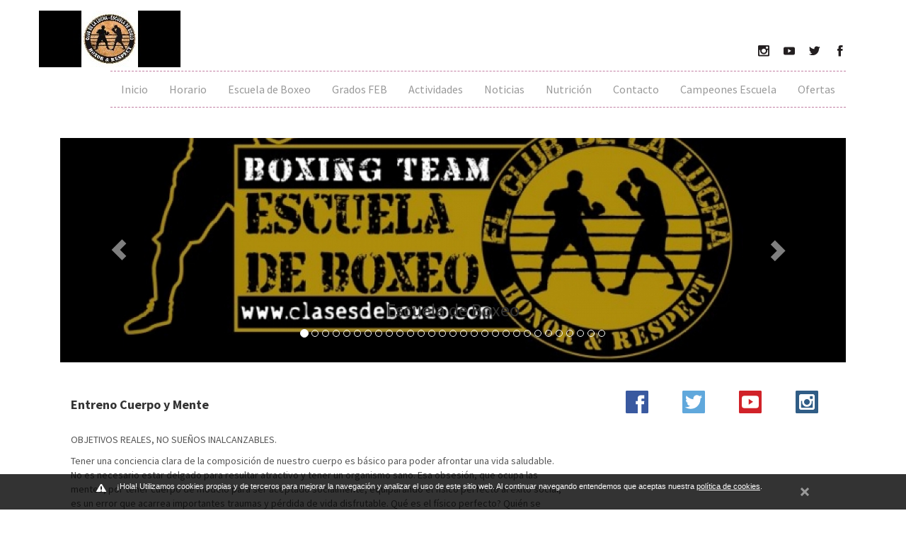

--- FILE ---
content_type: text/html; charset=UTF-8
request_url: https://www.clasesdeboxeo.com/entreno-cuerpo-y-mente
body_size: 8659
content:
<!DOCTYPE html>
<html lang=es>
  <head>
    <meta charset="utf-8">
    <meta http-equiv="X-UA-Compatible" content="IE=edge">
    <meta name="viewport" content="width=device-width, initial-scale=1">
    <meta name="description" content="Entreno Cuerpo y Mente">
    <meta name="author" content="">
    <link rel="shortcut icon" href="../../assets/ico/favicon.ico">
    
    <title>Entreno Cuerpo y Mente</title>

    <!-- Bootstrap core CSS -->
    <link id="changeCss" href="/css/editorWeb.7.min.css" rel="stylesheet">
    
    <!-- Custom styles for this template -->
    <link href="/css/stylesDiseno9Published.css" rel="stylesheet">
    
    <!-- HTML5 shim and Respond.js IE8 support of HTML5 elements and media queries -->
    <!--[if lt IE 9]>
      <script src="https://oss.maxcdn.com/libs/html5shiv/3.7.0/html5shiv.js"></script>
      <script src="https://oss.maxcdn.com/libs/respond.js/1.4.2/respond.min.js"></script>
    <![endif]-->
    <script> var id_pagina = 692277; var id_template = 9;</script>
    <script src="/js/jquery-1.11.1.min.js"></script>
    <script src="//code.jquery.com/ui/1.10.4/jquery-ui.js"></script>
    <script src="https://maps.googleapis.com/maps/api/js?v=3.exp&sensor=false&key=AIzaSyBvhSJCLv6dl47ewbl1AYd1FqKZPfheJF8" type="text/javascript"></script>
    <script src="/js/editorWeb.min.js"></script>
    <script src="/js/cmsPub.js"></script>
    <script src="/js/cmsTiendaPublished.js?v="></script>
        <script src="/js/jquery.cookie.js"></script>
            <style> .galeriaCabecera .carousel .carousel-inner .imagenOriginal img {height: 316px;} </style>
                  </head>

  <body>
      <script>
  (function(i,s,o,g,r,a,m){i['GoogleAnalyticsObject']=r;i[r]=i[r]||function(){
  (i[r].q=i[r].q||[]).push(arguments)},i[r].l=1*new Date();a=s.createElement(o),
  m=s.getElementsByTagName(o)[0];a.async=1;a.src=g;m.parentNode.insertBefore(a,m)
  })(window,document,'script','//www.google-analytics.com/analytics.js','ga');

  ga('create', 'UA-9220240-2', 'auto');
  ga('send', 'pageview');

</script>
<div class="container-fluid">
  <div class="navbar navbar-default navbar-fixed-top">
      <div class="container">
        <div class="navbar-header">
                    <a class="navbar-brand noPadding" href="/"><img src-original='/uploads/657/rand-103090-jct-logo acolchado peque.jpg' src="/uploads/resized/657/rand-103090-jct-logo acolchado peque.jpg?2129380254" /></a>
                    <button data-target="#navbar-main" data-toggle="collapse" type="button" class="navbar-toggle">
            <span class="icon-bar"></span>
            <span class="icon-bar"></span>
            <span class="icon-bar"></span>
          </button>
        </div>
          <div class="col-md-12 contieneRS">
                                                          <a class="pull-right" target="_blank" href="https://www.facebook.com/clubdelaluchamadrid/"><img src="/imgs/social/iso-black/facebook-iso-black.png" /></a>
                                                                <a class="pull-right" target="_blank" href="https://twitter.com/ronin_boxing"><img src="/imgs/social/iso-black/twitter-iso-black.png" /></a>
                                                                                                                        <a class="pull-right" target="_blank" href="http://www.youtube.com/c/ClubdelaLuchaMadrid"><img src="/imgs/social/iso-black/youtube-iso-black.png" /></a>
                                                                                            <a class="pull-right" target="_blank" href="https://www.instagram.com/clubdelaluchamadrid"><img src="/imgs/social/iso-black/instagram-iso-black.png" /></a>
                                                                                                                                                                                          
          </div>
        <div id="navbar-main" class="navbar-collapse collapse">
          <ul class="nav navbar-nav navbar-right">
            <li class="dropdown"><a class="enlaceMenu" title="Inicio" href="/">Inicio</a></li><li class="dropdown"><a class="enlaceMenu" title="Horario" href="/escuelas">Horario <button class="btnSubmenu btn btn-default btn-sm pull-right" type="button" onclick="javascript:return false;"><span aria-hidden="true" class="glyphicon glyphicon-chevron-down"></span></button></a><ul class="dropdown-menu"><li class=""><a class="enlaceMenu" title="Club de la Lucha Las Tablas" href="/escuela-las-tablas-2-2">Club de la Lucha Las Tablas</a></li><li class=""><a class="enlaceMenu" title="Tarifas" href="/tarifas">Tarifas</a></li><li class=""><a class="enlaceMenu" title="Escuela las Tablas" href="/escuela-las-tablas">Escuela las Tablas</a></li><li class=""><a class="enlaceMenu" title="Fotos veladas" href="/fotos-veladas">Fotos veladas</a></li><ul class="dropdown-submenu"><li class=""><a class="enlaceMenu" title="Fotos Combates" href="/fotos-combates">Fotos Combates</a></li><li class=""><a class="enlaceMenu" title="Campeonato de españa" href="/campeonato-de-espana">Campeonato de españa</a></li></ul></ul></li><li class="dropdown"><a class="enlaceMenu" title="Escuela de Boxeo" href="/escuela-de-boxeo">Escuela de Boxeo <button class="btnSubmenu btn btn-default btn-sm pull-right" type="button" onclick="javascript:return false;"><span aria-hidden="true" class="glyphicon glyphicon-chevron-down"></span></button></a><ul class="dropdown-menu"><li class=""><a class="enlaceMenu" title="Vendaje" href="/vendaje">Vendaje</a></li><li class=""><a class="enlaceMenu" title="Posición de guardia" href="/posicion-de-guardia-2">Posición de guardia</a></li><li class=""><a class="enlaceMenu" title="Golpes" href="/golpes">Golpes</a></li><li class=""><a class="enlaceMenu" title="Desplazamientos" href="/desplazamientos">Desplazamientos</a></li><li class=""><a class="enlaceMenu" title="Defensas" href="/defensas">Defensas</a></li><li class=""><a class="enlaceMenu" title="HIIT" href="/hiit">HIIT</a></li><li class=""><a class="enlaceMenu" title="Clases On Line" href="/clases-on-line">Clases On Line</a></li></ul></li><li class="dropdown"><a class="enlaceMenu" title="Grados FEB" href="/grados-feb">Grados FEB <button class="btnSubmenu btn btn-default btn-sm pull-right" type="button" onclick="javascript:return false;"><span aria-hidden="true" class="glyphicon glyphicon-chevron-down"></span></button></a><ul class="dropdown-menu"><li class=""><a class="enlaceMenu" title="TEG" href="/teg">TEG</a></li><li class=""><a class="enlaceMenu" title="Grado amarillo GG1" href="/grado-amarillo-2">Grado amarillo GG1</a></li><li class=""><a class="enlaceMenu" title="Grado Naranja GG2" href="/grado-naranja-2">Grado Naranja GG2</a></li><li class=""><a class="enlaceMenu" title="Grado Verde GG3" href="/grado-verde-2">Grado Verde GG3</a></li><li class=""><a class="enlaceMenu" title="Grado Azul GG4" href="/grado-azul-2">Grado Azul GG4</a></li><li class=""><a class="enlaceMenu" title="Grado Marrón GG5" href="/grado-marron-2">Grado Marrón GG5</a></li><li class=""><a class="enlaceMenu" title="Reglamento Ban" href="/reglamento-ban">Reglamento Ban</a></li></ul></li><li class="dropdown"><a class="enlaceMenu" title="Actividades" href="/actividades">Actividades <button class="btnSubmenu btn btn-default btn-sm pull-right" type="button" onclick="javascript:return false;"><span aria-hidden="true" class="glyphicon glyphicon-chevron-down"></span></button></a><ul class="dropdown-menu"><li class=""><a class="enlaceMenu" title="Clases infantiles" href="/clases-infantiles">Clases infantiles</a></li><li class=""><a class="enlaceMenu" title="Técnico Evaluador de Grados" href="/tevnico-evaluador-de-grados-2">Técnico Evaluador de Grados</a></li><li class=""><a class="enlaceMenu" title="Cursos Escuela" href="/cursos-escuela">Cursos Escuela</a></li><ul class="dropdown-submenu"><li class=""><a class="enlaceMenu" title="Curso Maravilla" href="/curso-maravilla">Curso Maravilla</a></li></ul><li class=""><a class="enlaceMenu" title="Defensa Personal" href="/defensa-personal">Defensa Personal</a></li><li class=""><a class="enlaceMenu" title="Fotos Veladas" href="/fotos-ruben-nieto-2">Fotos Veladas</a></li><li class=""><a class="enlaceMenu" title="White Collar" href="/white-collar">White Collar</a></li></ul></li><li class="dropdown"><a class="enlaceMenu" title="Noticias" href="/noticias">Noticias <button class="btnSubmenu btn btn-default btn-sm pull-right" type="button" onclick="javascript:return false;"><span aria-hidden="true" class="glyphicon glyphicon-chevron-down"></span></button></a><ul class="dropdown-menu"><li class=""><a class="enlaceMenu" title="Boxeadores de Leyenda" href="/boxeadores-de-leyenda">Boxeadores de Leyenda</a></li><li class=""><a class="enlaceMenu" title="Entrevistas Instagram" href="/entrevistas-instagram">Entrevistas Instagram</a></li><li class=""><a class="enlaceMenu" title="Artículos Aebox" href="/articulos-2-2">Artículos Aebox</a></li><li class=""><a class="enlaceMenu" title="Vídeos Aebox" href="/videos-aebox">Vídeos Aebox</a></li></ul></li><li class="dropdown"><a class="enlaceMenu" title="Nutrición" href="/nutricion">Nutrición <button class="btnSubmenu btn btn-default btn-sm pull-right" type="button" onclick="javascript:return false;"><span aria-hidden="true" class="glyphicon glyphicon-chevron-down"></span></button></a><ul class="dropdown-menu"><li class=""><a class="enlaceMenu" title="Mujer Deportista" href="/mujer-deportista">Mujer Deportista</a></li><li class=""><a class="enlaceMenu" title="Perder Peso" href="/perder-peso">Perder Peso</a></li><li class=""><a class="enlaceMenu" title="Dieta de Entrenamiento" href="/dieta-de-entrenamiento">Dieta de Entrenamiento</a></li><li class=""><a class="enlaceMenu" title="Creatina" href="/creatina">Creatina</a></li><li class=""><a class="enlaceMenu" title="Alcohol y Deporte" href="/alcohol-y-deporte">Alcohol y Deporte</a></li><li class=""><a class="enlaceMenu" title="A-Beta-CarE" href="/a-beta-care">A-Beta-CarE</a></li><li class="active"><a class="enlaceMenu" title="Entreno Cuerpo y Mente" href="/entreno-cuerpo-y-mente">Entreno Cuerpo y Mente</a></li><li class=""><a class="enlaceMenu" title="Objetivos Reales" href="/objetivos-reales">Objetivos Reales</a></li><li class=""><a class="enlaceMenu" title="Aloe Vera" href="/aloe-vera">Aloe Vera</a></li><li class=""><a class="enlaceMenu" title="Ganar Peso" href="/ganar-peso">Ganar Peso</a></li><li class=""><a class="enlaceMenu" title="Cuantas Calorías Necesito" href="/cuantas-calorias-necesito">Cuantas Calorías Necesito</a></li><li class=""><a class="enlaceMenu" title="La Grasa" href="/la-grasa">La Grasa</a></li><li class=""><a class="enlaceMenu" title="La Proteina" href="/la-proteina">La Proteina</a></li><li class=""><a class="enlaceMenu" title="Hidratación" href="/hidratacion">Hidratación</a></li><li class=""><a class="enlaceMenu" title="Hábitos de Nutrición" href="/habitos-de-nutricion">Hábitos de Nutrición</a></li></ul></li><li class="dropdown"><a class="enlaceMenu" title="Contacto" href="/contacto">Contacto <button class="btnSubmenu btn btn-default btn-sm pull-right" type="button" onclick="javascript:return false;"><span aria-hidden="true" class="glyphicon glyphicon-chevron-down"></span></button></a><ul class="dropdown-menu"><li class=""><a class="enlaceMenu" title="Protección de Datos" href="/proteccion-de-datos">Protección de Datos</a></li><ul class="dropdown-submenu"><li class=""><a class="enlaceMenu" title="Aviso Legal" href="/aviso-legal">Aviso Legal</a></li></ul></ul></li><li class="dropdown"><a class="enlaceMenu" title="Campeones Escuela" href="/campeones-escuela">Campeones Escuela</a></li><li class="dropdown"><a class="enlaceMenu" title="Ofertas" href="/ofertas">Ofertas</a></li>
          </ul>
		  
        </div>
      </div>
    </div>
     <div class="container galeriaCabecera cabeceraStandard">
  <div id="carousel-example-generic" class="carousel slide" data-ride="carousel">
      <div class="submenuWidget" style=""><button type="button" class="widgetButton abreTextEditor btn btn-default btn-xs" onclick="javascript:chooseImageGallery($(this).parents('.slot'),'editable_1395691472234');"><span class="glyphicon glyphicon-pencil"></span></button></div>
    <!-- Indicators -->
  <ol class="carousel-indicators">
        <li data-target="#carousel-example-generic" data-slide-to="0" class="active"></li>
        <li data-target="#carousel-example-generic" data-slide-to="1" class=""></li>
        <li data-target="#carousel-example-generic" data-slide-to="2" class=""></li>
        <li data-target="#carousel-example-generic" data-slide-to="3" class=""></li>
        <li data-target="#carousel-example-generic" data-slide-to="4" class=""></li>
        <li data-target="#carousel-example-generic" data-slide-to="5" class=""></li>
        <li data-target="#carousel-example-generic" data-slide-to="6" class=""></li>
        <li data-target="#carousel-example-generic" data-slide-to="7" class=""></li>
        <li data-target="#carousel-example-generic" data-slide-to="8" class=""></li>
        <li data-target="#carousel-example-generic" data-slide-to="9" class=""></li>
        <li data-target="#carousel-example-generic" data-slide-to="10" class=""></li>
        <li data-target="#carousel-example-generic" data-slide-to="11" class=""></li>
        <li data-target="#carousel-example-generic" data-slide-to="12" class=""></li>
        <li data-target="#carousel-example-generic" data-slide-to="13" class=""></li>
        <li data-target="#carousel-example-generic" data-slide-to="14" class=""></li>
        <li data-target="#carousel-example-generic" data-slide-to="15" class=""></li>
        <li data-target="#carousel-example-generic" data-slide-to="16" class=""></li>
        <li data-target="#carousel-example-generic" data-slide-to="17" class=""></li>
        <li data-target="#carousel-example-generic" data-slide-to="18" class=""></li>
        <li data-target="#carousel-example-generic" data-slide-to="19" class=""></li>
        <li data-target="#carousel-example-generic" data-slide-to="20" class=""></li>
        <li data-target="#carousel-example-generic" data-slide-to="21" class=""></li>
        <li data-target="#carousel-example-generic" data-slide-to="22" class=""></li>
        <li data-target="#carousel-example-generic" data-slide-to="23" class=""></li>
        <li data-target="#carousel-example-generic" data-slide-to="24" class=""></li>
        <li data-target="#carousel-example-generic" data-slide-to="25" class=""></li>
        <li data-target="#carousel-example-generic" data-slide-to="26" class=""></li>
        <li data-target="#carousel-example-generic" data-slide-to="27" class=""></li>
        <li data-target="#carousel-example-generic" data-slide-to="28" class=""></li>
      </ol>
    <!-- Wrapper for slides -->
  <div class="carousel-inner">
        <div class="item active ">
      <img src="/uploads/resized/657/logo-escuela-negro_original_3463.1920.548.crop.100.jpg" alt="0">
      <div class="carousel-caption">
        <h2>Escuela de Boxeo</h2>
      </div>
    </div>
        <div class="item">
      <img src="/uploads/resized/657/IMG-20140801-WA0004_16605.1920.548.crop.100.jpg" alt="1">
      <div class="carousel-caption">
        <h2>Honor y Respeto</h2>
      </div>
    </div>
        <div class="item">
      <img src="/uploads/resized/657/IMG-20140801-WA0002_16604.1920.548.crop.100.jpg" alt="2">
      <div class="carousel-caption">
        <h2>Pasión</h2>
      </div>
    </div>
        <div class="item">
      <img src="/uploads/resized/657/img-2388_original_3457.1920.548.crop.100.jpg" alt="3">
      <div class="carousel-caption">
        <h2>Clases mixtas</h2>
      </div>
    </div>
        <div class="item">
      <img src="/uploads/resized/657/web4_19809.1920.548.crop.100.jpg" alt="4">
      <div class="carousel-caption">
        <h2>Siempre aprendiendo de los mejores</h2>
      </div>
    </div>
        <div class="item">
      <img src="/uploads/resized/657/sesion_fotos_boxeo_-195_68543.1920.548.crop.100.jpg" alt="5">
      <div class="carousel-caption">
        <h2>Sacrificio</h2>
      </div>
    </div>
        <div class="item">
      <img src="/uploads/resized/657/sesion_fotos_boxeo_-37_68544.1920.548.crop.100.jpg" alt="6">
      <div class="carousel-caption">
        <h2>Mejorando día a día</h2>
      </div>
    </div>
        <div class="item">
      <img src="/uploads/resized/657/IMG_0323_71114.1920.548.crop.100.jpg" alt="7">
      <div class="carousel-caption">
        <h2>Boxeo amateur</h2>
      </div>
    </div>
        <div class="item">
      <img src="/uploads/resized/657/62e673ef-9978-4a26-8458-a654aaa9580f_71129.1920.548.crop.100.jpg" alt="8">
      <div class="carousel-caption">
        <h2>Boxeo infantil</h2>
      </div>
    </div>
        <div class="item">
      <img src="/uploads/resized/657/20180629-_DSF7594_74393.1920.548.crop.100.jpg" alt="9">
      <div class="carousel-caption">
        <h2></h2>
      </div>
    </div>
        <div class="item">
      <img src="/uploads/resized/657/IMG_2562_75400.1920.548.crop.100.jpg" alt="10">
      <div class="carousel-caption">
        <h2></h2>
      </div>
    </div>
        <div class="item">
      <img src="/uploads/resized/657/IMG_2569_75401.1920.548.crop.100.jpg" alt="11">
      <div class="carousel-caption">
        <h2></h2>
      </div>
    </div>
        <div class="item">
      <img src="/uploads/resized/657/15589939_10154544493219724_4879964783161080543_n_77034.1920.548.crop.100.jpg" alt="12">
      <div class="carousel-caption">
        <h2></h2>
      </div>
    </div>
        <div class="item">
      <img src="/uploads/resized/657/mNRSYgUH5GUoi-LC5IczbmkenNQYLSy2yl51BVX6e9YeJxFPc_78068.1920.548.crop.100.jpg" alt="13">
      <div class="carousel-caption">
        <h2></h2>
      </div>
    </div>
        <div class="item">
      <img src="/uploads/resized/657/IMG_4504_copia_78666.1920.548.crop.100.jpg" alt="14">
      <div class="carousel-caption">
        <h2></h2>
      </div>
    </div>
        <div class="item">
      <img src="/uploads/resized/657/IMG_4510_copia_78667.1920.548.crop.100.jpg" alt="15">
      <div class="carousel-caption">
        <h2></h2>
      </div>
    </div>
        <div class="item">
      <img src="/uploads/resized/657/IMG_4513_copia_78668.1920.548.crop.100.jpg" alt="16">
      <div class="carousel-caption">
        <h2></h2>
      </div>
    </div>
        <div class="item">
      <img src="/uploads/resized/657/IMG_4525_copia_78669.1920.548.crop.100.jpg" alt="17">
      <div class="carousel-caption">
        <h2></h2>
      </div>
    </div>
        <div class="item">
      <img src="/uploads/resized/657/Sin_título-1_94862.1920.548.crop.100.jpg" alt="18">
      <div class="carousel-caption">
        <h2></h2>
      </div>
    </div>
        <div class="item">
      <img src="/uploads/resized/657/311331894_2322187021288070_1996075639596024876_n_94863.1920.548.crop.100.jpg" alt="19">
      <div class="carousel-caption">
        <h2></h2>
      </div>
    </div>
        <div class="item">
      <img src="/uploads/resized/657/312357816_2322187004621405_3810914848747989444_n_94864.1920.548.crop.100.jpg" alt="20">
      <div class="carousel-caption">
        <h2></h2>
      </div>
    </div>
        <div class="item">
      <img src="/uploads/resized/657/0c7aa629-e916-4270-9a4c-fb67a7cfb07b_94894.1920.548.crop.100.jpg" alt="21">
      <div class="carousel-caption">
        <h2></h2>
      </div>
    </div>
        <div class="item">
      <img src="/uploads/resized/657/183fc98e-8829-4f68-b882-be5614c17f52_94895.1920.548.crop.100.jpg" alt="22">
      <div class="carousel-caption">
        <h2></h2>
      </div>
    </div>
        <div class="item">
      <img src="/uploads/resized/657/IMG_0059_94896.1920.548.crop.100.jpg" alt="23">
      <div class="carousel-caption">
        <h2></h2>
      </div>
    </div>
        <div class="item">
      <img src="/uploads/resized/657/5_94898.1920.548.crop.100.jpg" alt="24">
      <div class="carousel-caption">
        <h2></h2>
      </div>
    </div>
        <div class="item">
      <img src="/uploads/resized/657/1_94899.1920.548.crop.100.jpg" alt="25">
      <div class="carousel-caption">
        <h2></h2>
      </div>
    </div>
        <div class="item">
      <img src="/uploads/resized/657/3_94900.1920.548.crop.100.jpg" alt="26">
      <div class="carousel-caption">
        <h2></h2>
      </div>
    </div>
        <div class="item">
      <img src="/uploads/resized/657/4_94901.1920.548.crop.100.jpg" alt="27">
      <div class="carousel-caption">
        <h2></h2>
      </div>
    </div>
        <div class="item">
      <img src="/uploads/resized/657/6_94903.1920.548.crop.100.jpg" alt="28">
      <div class="carousel-caption">
        <h2></h2>
      </div>
    </div>
      </div>
    <!-- Controls -->
  <a class="left carousel-control" href="#carousel-example-generic" data-slide="prev">
    <span class="glyphicon glyphicon-chevron-left"></span>
  </a>
  <a class="right carousel-control" href="#carousel-example-generic" data-slide="next">
    <span class="glyphicon glyphicon-chevron-right"></span>
  </a>
  </div>
  
  </div>
      <div class="container" id="principalContainer">
        
    <div class="col-md-8 columnaPrincipal">
        <div id="linea_0" class="row contieneLinea"><div class="marcaBackend ui-resizable col-md-12"><div class="slot ui-sortable col-md-12"><div class="contenido contenidoTexto col-md-12 ui-draggable" id="editable_1414068768730"><div class="editable" id="texto_1414068768730"><h4><strong>Entreno Cuerpo y Mente</strong></h4></div><div class="cubreSlot"></div></div></div></div></div><div id="linea_1" class="row contieneLinea"><div class="marcaBackend ui-resizable col-md-12"><div class="slot ui-sortable col-md-12"><div id="editable_1441623975905" class="contenido contenidoTexto col-md-12 ui-draggable"><div id="texto_1441623975905" class="editable"><p>OBJETIVOS REALES, NO SUEÑOS INALCANZABLES.</p>
<p>Tener una conciencia clara de la composición de nuestro cuerpo es básico para poder afrontar una vida saludable.&nbsp;<br>No es necesario estar delgado para resultar atractivo y tener un organismo sano. Esa obsesión, que ocupa las mentes, por tener cuerpo de modelo para ser aceptado socialmente, equiparando el físico perfecto al éxito social, es un error que acarrea importantes traumas y pérdida de vida disfrutable. Qué es el físico perfecto? Quién se atreve a dar un patrón de físico, con medidas exactas y lo plasma como el físico del éxito? La conciencia de aceptar nuestra altura y nuestra constitución nos dará la información adecuada para moldear el cuerpo con unos objetivos alcanzables, concentrando, de ese modo, nuestra energía en unos resultados posibles, ello ayudará de manera rotunda al éxito sin sufrir la temida frustración que conduce al abandono por aburrimiento, enfado y autocastigo.&nbsp;<br>Seamos sensatos; no puedo pretender ser Gisele Bündchen, si mido 1,62cm. Es absurdo como objetivo. Es más, no tengo porque considerar que el físico de Gisele sea el perfecto, solo porque actualmente, ese sea el canon de belleza social. Este conjunto de características consideradas socialmente como hermosas y atractivas son variables, siempre lo han sido y así seguirá siendo, tanto histórica como geográficamente.&nbsp;<br>Lo que realmente cuenta es quererse, mimarse, tratar bien nuestro cuerpo, lo necesitamos mucho tiempo y por supuesto respetar que tiene la estructura que tiene. Una vez hemos conseguido aceptar ese principio básico, estamos preparados para afrontar el proceso de por vida, mediante el cual haremos que ese cuerpo sea nuestro templo sagrado. Siendo mujer es fundamental tener conciencia de nuestros cambios hormonales, alteraciones de peso dependiendo de la etapa del ciclo que nos ocupe y de lo terrible, a parte de nada efectivo y devastador, que puede resultar para nosotras, psíquicamente hablando, mantener una lucha constante en contra de nuestra genética.&nbsp;<br>Cuidémonos eliminando la grasa y los líquidos que nos sobran, potenciemos la formación de tejido magro y limpiemos, de manera periódica, nuestro organismo internamente. Si tenemos sobrepeso o exceso de grasa localizada, trabajemos en ello para resultar atractivas a una visión real y sana de nuestro cuerpo. Pero no pretendamos ser lo que nunca llegaremos a ser. Y sobre todo, sería decepcionante, para nuestra alma, que tuviésemos que recurrir a sustancias tóxicas, mal usadas, malos hábitos que nos destruyen y manipulaciones y alteraciones genéticas, para engañarnos queriendo una versión de nosotros mismos que no nos va a dar felicidad, sino obsesión.&nbsp;<br>Mi consejo de por vida es ocuparse de:&nbsp;<br>1. Poner y mantener firme nuestro tejido, piernas fuertes sin piel sobrante, brazos formados y tonificados.<br>2. Moldear la cadera teniendo la medida que se tenga y cuidar la piel.<br>3. Luchar y conseguir un vientre plano.&nbsp;<br>4. Adoptar una correcta postura de espalda.&nbsp;<br>5. Trabajar para obtener unos hombros atractivos y unos glúteos formados, independientemente de cual sea nuestra estructura.&nbsp;<br>6. Cabeza semi-altiva porque estamos orgullosas de cuidarnos y sentirnos seguras de nosotras mismas conociendo que nuestro cuerpo resguarda un organismo sano.&nbsp;<br>Todo ello acompañado de nuestra sonrisa deslumbrante y conversación divertida e interesante, dará como resultado alcanzable, la mejor versión de nosotras mismas sin haber desperdiciado vida por el camino y sintiéndonos orgullosas de quienes somos.&nbsp;<br>Démonos el gustazo de demostrarnos a nosotras mismas que nuestra personalidad nos hace atractivas y nos da la fuerza mental que requerimos para mejorarnos físicamente cuidándonos y amándonos, no castigándonos.&nbsp;<br>Reduce talla si eso te hace sentir mejor, pero no reduzcas masa cerebral en el intento.</p>
<p>Amanece y nosotros... Entrenamos cuerpo y mente.</p></div><div class="cubreSlot"></div></div></div></div></div><div id="linea_2" class="row contieneLinea"><div class="marcaBackend ui-resizable col-md-12"><div class="slot ui-sortable col-md-12"><div id="editable_1441623995160" class="contenido contenidoImagen col-md-12 ui-draggable"><img style="width:100%;" src="/uploads/657/cuerpo_27679.jpg" class="irc_mut"><div class="cubreSlot"></div></div></div></div></div>
        </div>
    
    <div class="col-md-4 columnaDerecha">
        <div id="linea_columna_derecha_0" class="row contieneLinea"><div class="col-md-12 marcaBackend"><div class="slot ui-sortable col-md-12"><div id="editable_1427801637661" class="contenido contenidoRedesSociales col-md-12 ui-draggable"><div class="div_redes_sociales" id="redes_sociales_1427801637661"><div class="col-md-3"><a target="_blank" class="enlaceFacebook" href="https://www.facebook.com/clubdelaluchamadrid/"><img src="/imgs/social/color/facebook.png"></a></div><div class="col-md-3"><a target="_blank" class="enlaceTwitter" href="https://twitter.com/ronin_boxing"><img src="/imgs/social/color/twitter.png"></a></div><div class="col-md-3"><a target="_blank" class="enlaceYoutube" href="http://www.youtube.com/c/ClubdelaLuchaMadrid"><img src="/imgs/social/color/youtube.png"></a></div><div class="col-md-3"><a target="_blank" class="enlaceInstagram" href="https://www.instagram.com/clubdelaluchamadrid"><img src="/imgs/social/color/instagram.png"></a></div></div></div></div></div></div><div id="linea_columna_derecha_1" class="row contieneLinea"><div class="marcaBackend col-md-12"><div class="slot ui-sortable col-md-12"><div id="editable_1521453829380" class="contenido contenidoVideo col-md-12 ui-draggable"><div class="video-container"><iframe src="//www.youtube.com/embed/5LebmU8N-yI?rel=0&amp;wmode=transparent" width="560" height="315" frameborder="0"></iframe></div></div></div></div></div><div id="linea_columna_derecha_2" class="row contieneLinea"><div class="marcaBackend col-md-12"><div class="slot ui-sortable col-md-12"><div id="editable_1470329928127" class="contenido contenidoVideo col-md-12 ui-draggable"><div class="video-container"><iframe src="//www.youtube.com/embed/SXnXB6w3Na0?rel=0&amp;wmode=transparent" width="560" height="315" frameborder="0"></iframe></div></div></div></div></div><div id="linea_columna_derecha_3" class="row contieneLinea"><div class="marcaBackend col-md-12"><div class="slot ui-sortable col-md-12"><div id="editable_1537638247928" class="contenido contenidoVideo col-md-12 ui-draggable"><div class="video-container"><iframe src="//www.youtube.com/embed/tN-FrqGyoWk?rel=0&amp;wmode=transparent" width="560" height="315" frameborder="0"></iframe></div></div></div></div></div><div id="linea_columna_derecha_4" class="row contieneLinea"><div class="col-md-12 marcaBackend"><div class="slot ui-sortable col-md-12"><div id="editable_1427706779738" class="contenido contenidoVideo col-md-12 ui-draggable"><div class="video-container"><iframe src="//www.youtube.com/embed/k5Ecz5KBNt8?rel=0&amp;wmode=transparent" width="560" height="315" frameborder="0"></iframe></div></div></div></div></div><div id="linea_columna_derecha_5" class="row contieneLinea"><div class="col-md-12 marcaBackend"><div class="slot ui-sortable col-md-12"><div id="editable_1427706817836" class="contenido contenidoVideo col-md-12 ui-draggable"><div class="video-container"><iframe src="//www.youtube.com/embed/Yjpp2GAsXmw?rel=0&amp;wmode=transparent" width="560" height="315" frameborder="0"></iframe></div></div></div></div></div><div id="linea_columna_derecha_6" class="row contieneLinea"><div class="col-md-12 marcaBackend"><div class="slot ui-sortable col-md-12"><div id="editable_1427706844834" class="contenido contenidoVideo col-md-12 ui-draggable"><div class="video-container"><iframe src="//www.youtube.com/embed/e9_Nm9mOXX4?rel=0&amp;wmode=transparent" width="560" height="315" frameborder="0"></iframe></div></div></div></div></div><div id="linea_columna_derecha_7" class="row contieneLinea"><div class="col-md-12 marcaBackend"><div class="slot ui-sortable col-md-12"><div id="editable_1427706876582" class="contenido contenidoVideo col-md-12 ui-draggable"><div class="video-container"><iframe src="//www.youtube.com/embed/5OZ-IOSDMHs?rel=0&amp;wmode=transparent" width="560" height="315" frameborder="0"></iframe></div></div></div></div></div><div id="linea_columna_derecha_8" class="row contieneLinea"><div class="col-md-12 marcaBackend"><div class="slot ui-sortable col-md-12"><div id="editable_1427801288138" class="contenido contenidoVideo col-md-12 ui-draggable"><div class="video-container"><iframe src="//www.youtube.com/embed/bcVhiVu7EOk?rel=0&amp;wmode=transparent" width="560" height="315" frameborder="0"></iframe></div></div></div></div></div><div id="linea_columna_derecha_9" class="row contieneLinea"><div class="marcaBackend col-md-12"><div class="slot ui-sortable col-md-12"><div id="editable_1447072191520" class="contenido contenidoVideo col-md-12 ui-draggable"><div class="video-container"><iframe src="//www.youtube.com/embed/iG-GhRchgME?rel=0&amp;wmode=transparent" width="560" height="315" frameborder="0"></iframe></div></div></div></div></div><div id="linea_columna_derecha_10" class="row contieneLinea"><div class="col-md-12 marcaBackend"><div class="slot ui-sortable col-md-12"><div id="editable_1427801423753" class="contenido contenidoVideo col-md-12 ui-draggable"><div class="video-container"><iframe src="//www.youtube.com/embed/UCbu1g69kg4?rel=0&amp;wmode=transparent" width="560" height="315" frameborder="0"></iframe></div></div></div></div></div><div id="linea_columna_derecha_11" class="row contieneLinea"><div class="marcaBackend col-md-12"><div class="slot ui-sortable col-md-12"><div id="editable_1447072216068" class="contenido contenidoVideo col-md-12 ui-draggable"><div class="video-container"><iframe src="//www.youtube.com/embed/pd0EVxmS8eY?rel=0&amp;wmode=transparent" width="560" height="315" frameborder="0"></iframe></div></div></div></div></div><div id="linea_columna_derecha_12" class="row contieneLinea"><div class="marcaBackend col-md-12"><div class="slot ui-sortable col-md-12"><div id="editable_1447072238262" class="contenido contenidoVideo col-md-12 ui-draggable"><div class="video-container"><iframe src="//www.youtube.com/embed/vDPD_BX491M?rel=0&amp;wmode=transparent" width="560" height="315" frameborder="0"></iframe></div></div></div></div></div>
        </div>
    
        </div><!-- /.container -->
        <div class="contienePie row">
    <div class="container" id="pieContainer">
    <div id="linea_pie_0" class="row contieneLinea"><div class="marcaBackend col-md-6 ui-resizable"><div class="slot ui-sortable col-md-12"><div id="editable_1755684658534" class="contenido contenidoSlideshow col-md-12 ui-draggable"><div id="slideshow_1755684658534" class="carousel slide" data-ride="carousel"><ol class="carousel-indicators"><li data-target="#editable_1755684658534" data-slide-to="0" class=""></li><li data-target="#editable_1755684658534" data-slide-to="1" class=""></li><li data-target="#editable_1755684658534" data-slide-to="2" class=""></li><li data-target="#editable_1755684658534" data-slide-to="3" class=""></li><li data-target="#editable_1755684658534" data-slide-to="4" class=""></li><li data-target="#editable_1755684658534" data-slide-to="5" class=""></li><li data-target="#editable_1755684658534" data-slide-to="6" class=""></li><li data-target="#editable_1755684658534" data-slide-to="7" class=""></li><li data-target="#editable_1755684658534" data-slide-to="8" class=""></li><li data-target="#editable_1755684658534" data-slide-to="9" class=""></li><li data-target="#editable_1755684658534" data-slide-to="10" class=""></li><li data-target="#editable_1755684658534" data-slide-to="11" class=""></li></ol><div class="carousel-inner"><div class="item active"><img src-original="/uploads/657/0b6492c2-8975-43c1-bb95-aba2c7f30655_94654.jpg" src="/uploads/657/0b6492c2-8975-43c1-bb95-aba2c7f30655_94654.jpg" alt="Imagen 0"><div class="carousel-caption"><h2></h2></div></div><div class="item"><img src-original="/uploads/657/IMG_3929_94655.jpg" src="/uploads/657/IMG_3929_94655.jpg" alt="Imagen 1"><div class="carousel-caption"><h2></h2></div></div><div class="item"><img src-original="/uploads/657/IMG_4555_94656.jpg" alt="Imagen 2" src-load="/uploads/657/IMG_4555_94656.jpg"><div class="carousel-caption"><h2></h2></div></div><div class="item"><img src-original="/uploads/657/5e712203-bed7-4824-a0b1-546359276e93_94657.jpg" alt="Imagen 3" src-load="/uploads/657/5e712203-bed7-4824-a0b1-546359276e93_94657.jpg"><div class="carousel-caption"><h2></h2></div></div><div class="item"><img src-original="/uploads/657/312357816_2322187004621405_3810914848747989444_n_94658.jpg" alt="Imagen 4" src-load="/uploads/657/312357816_2322187004621405_3810914848747989444_n_94658.jpg"><div class="carousel-caption"><h2></h2></div></div><div class="item"><img src-original="/uploads/657/4a121381-b78e-4a07-85e5-03456e96706c_94659.jpg" alt="Imagen 5" src-load="/uploads/657/4a121381-b78e-4a07-85e5-03456e96706c_94659.jpg"><div class="carousel-caption"><h2></h2></div></div><div class="item"><img src-original="/uploads/657/311331894_2322187021288070_1996075639596024876_n_94660.jpg" alt="Imagen 6" src-load="/uploads/657/IMG_4555_94656.jpg"><div class="carousel-caption"><h2></h2></div></div><div class="item"><img src-original="/uploads/657/IMG_4559_94661.jpg" alt="Imagen 7" src-load="/uploads/657/5e712203-bed7-4824-a0b1-546359276e93_94657.jpg"><div class="carousel-caption"><h2></h2></div></div><div class="item"><img src-original="/uploads/657/IMG_8776_94662.jpg" alt="Imagen 8" src-load="/uploads/657/312357816_2322187004621405_3810914848747989444_n_94658.jpg"><div class="carousel-caption"><h2></h2></div></div><div class="item"><img src-original="/uploads/657/Sin_título-1_94663.jpg" alt="Imagen 9" src-load="/uploads/657/4a121381-b78e-4a07-85e5-03456e96706c_94659.jpg"><div class="carousel-caption"><h2></h2></div></div><div class="item"><img src-original="/uploads/657/IMG_4580_94664.jpg" alt="Imagen 10" src-load="/uploads/657/IMG_4580_94664.jpg"><div class="carousel-caption"><h2></h2></div></div><div class="item"><img src-original="/uploads/657/IMG_7495_94665.jpg" alt="Imagen 11" src-load="/uploads/657/IMG_4555_94656.jpg"><div class="carousel-caption"><h2></h2></div></div></div> <a class="left carousel-control" href="#slideshow_1755684658534" data-slide="prev"> <span class="glyphicon glyphicon-chevron-left"></span> </a> <a class="right carousel-control" href="#slideshow_1755684658534" data-slide="next"> <span class="glyphicon glyphicon-chevron-right"></span> </a> </div></div></div></div><div class="marcaBackend col-md-6"><div class="slot ui-sortable col-md-12"><div id="editable_1559593502075" class="contenido contenidoSlideshow col-md-12 ui-draggable"><div id="slideshow_1559593502075" class="carousel slide" data-ride="carousel"><ol class="carousel-indicators"><li data-target="#editable_1559593502075" data-slide-to="0" class=""></li><li data-target="#editable_1559593502075" data-slide-to="1" class=""></li><li data-target="#editable_1559593502075" data-slide-to="2" class=""></li><li data-target="#editable_1559593502075" data-slide-to="3" class=""></li><li data-target="#editable_1559593502075" data-slide-to="4" class=""></li><li data-target="#editable_1559593502075" data-slide-to="5" class=""></li><li data-target="#editable_1559593502075" data-slide-to="6" class=""></li><li data-target="#editable_1559593502075" data-slide-to="7" class=""></li><li data-target="#editable_1559593502075" data-slide-to="8" class=""></li><li data-target="#editable_1559593502075" data-slide-to="9" class=""></li><li data-target="#editable_1559593502075" data-slide-to="10" class=""></li><li data-target="#editable_1559593502075" data-slide-to="11" class=""></li><li data-target="#editable_1559593502075" data-slide-to="12" class=""></li><li data-target="#editable_1559593502075" data-slide-to="13" class=""></li><li data-target="#editable_1559593502075" data-slide-to="14" class=""></li><li data-target="#editable_1559593502075" data-slide-to="15" class=""></li><li data-target="#editable_1559593502075" data-slide-to="16" class=""></li><li data-target="#editable_1559593502075" data-slide-to="17" class=""></li><li data-target="#editable_1559593502075" data-slide-to="18" class=""></li><li data-target="#editable_1559593502075" data-slide-to="19" class=""></li><li data-target="#editable_1559593502075" data-slide-to="20" class=""></li><li data-target="#editable_1559593502075" data-slide-to="21" class=""></li><li data-target="#editable_1559593502075" data-slide-to="22" class=""></li><li data-target="#editable_1559593502075" data-slide-to="23" class=""></li><li data-target="#editable_1559593502075" data-slide-to="24" class=""></li><li data-target="#editable_1559593502075" data-slide-to="25" class=""></li></ol><div class="carousel-inner"><div class="item active"><img src-original="/uploads/657/20180629-_DSF7404_76818.jpg" src="/uploads/resized/657/20180629-_DSF7404_76818.1170.825.crop.100.jpg" alt="Imagen 0"><div class="carousel-caption"><h2></h2></div></div><div class="item"><img src-original="/uploads/657/20180628-_MG_4651_76819.jpg" src="/uploads/resized/657/20180628-_MG_4651_76819.1170.825.crop.100.jpg" alt="Imagen 1"><div class="carousel-caption"><h2></h2></div></div><div class="item"><img src-original="/uploads/657/20180629-_DSF7394_76820.jpg" alt="Imagen 2" src-load="/uploads/resized/657/20180629-_DSF7394_76820.1170.825.crop.100.jpg"><div class="carousel-caption"><h2></h2></div></div><div class="item"><img src-original="/uploads/657/20180629-_DSF7451_76821.jpg" alt="Imagen 3" src-load="/uploads/resized/657/20180629-_DSF7451_76821.1170.825.crop.100.jpg"><div class="carousel-caption"><h2></h2></div></div><div class="item"><img src-original="/uploads/657/20180629-_DSF7484_76822.jpg" alt="Imagen 4" src-load="/uploads/resized/657/20180629-_DSF7484_76822.1170.825.crop.100.jpg"><div class="carousel-caption"><h2></h2></div></div><div class="item"><img src-original="/uploads/657/20180628-_MG_4662_76823.jpg" alt="Imagen 5" src-load="/uploads/resized/657/20180628-_MG_4662_76823.1170.825.crop.100.jpg"><div class="carousel-caption"><h2></h2></div></div><div class="item"><img src-original="/uploads/657/20180629-_DSF7441_76824.jpg" alt="Imagen 6" src-load="/uploads/resized/657/20180629-_DSF7394_76820.1170.825.crop.100.jpg"><div class="carousel-caption"><h2></h2></div></div><div class="item"><img src-original="/uploads/657/20180629-_DSF7463_76825.jpg" alt="Imagen 7" src-load="/uploads/resized/657/20180629-_DSF7451_76821.1170.825.crop.100.jpg"><div class="carousel-caption"><h2></h2></div></div><div class="item"><img src-original="/uploads/657/20180629-_DSF7513_76826.jpg" alt="Imagen 8" src-load="/uploads/resized/657/20180629-_DSF7484_76822.1170.825.crop.100.jpg"><div class="carousel-caption"><h2></h2></div></div><div class="item"><img src-original="/uploads/657/20180629-_DSF7514_76827.jpg" alt="Imagen 9" src-load="/uploads/resized/657/20180629-_DSF7394_76820.1170.825.crop.100.jpg"><div class="carousel-caption"><h2></h2></div></div><div class="item"><img src-original="/uploads/657/20180629-_DSF7644_76828.jpg" alt="Imagen 10" src-load="/uploads/resized/657/20180629-_DSF7451_76821.1170.825.crop.100.jpg"><div class="carousel-caption"><h2></h2></div></div><div class="item"><img src-original="/uploads/657/20180629-_DSF7791_76829.jpg" alt="Imagen 11" src-load="/uploads/resized/657/20180629-_DSF7484_76822.1170.825.crop.100.jpg"><div class="carousel-caption"><h2></h2></div></div><div class="item"><img src-original="/uploads/657/20180629-_DSF7783_76830.jpg" alt="Imagen 12" src-load="/uploads/resized/657/20180628-_MG_4662_76823.1170.825.crop.100.jpg"><div class="carousel-caption"><h2></h2></div></div><div class="item"><img src-original="/uploads/657/20180629-_DSF7732_76831.jpg" alt="Imagen 13" src-load="/uploads/resized/657/20180629-_DSF7394_76820.1170.825.crop.100.jpg"><div class="carousel-caption"><h2></h2></div></div><div class="item"><img src-original="/uploads/657/20180629-_DSF7554_76832.jpg" alt="Imagen 14" src-load="/uploads/resized/657/20180629-_DSF7451_76821.1170.825.crop.100.jpg"><div class="carousel-caption"><h2></h2></div></div><div class="item"><img src-original="/uploads/657/20180629-_DSF7622_76833.jpg" alt="Imagen 15" src-load="/uploads/resized/657/20180629-_DSF7484_76822.1170.825.crop.100.jpg"><div class="carousel-caption"><h2></h2></div></div><div class="item"><img src-original="/uploads/657/20180629-_MG_5002_76834.jpg" alt="Imagen 16" src-load="/uploads/resized/657/20180629-_DSF7783_76830.1170.825.crop.100.jpg"><div class="carousel-caption"><h2></h2></div></div><div class="item"><img src-original="/uploads/657/20180629-_MG_5116_76835.jpg" alt="Imagen 17" src-load="/uploads/resized/657/20180629-_DSF7394_76820.1170.825.crop.100.jpg"><div class="carousel-caption"><h2></h2></div></div><div class="item"><img src-original="/uploads/657/20180629-_MG_5417_76836.jpg" alt="Imagen 18" src-load="/uploads/resized/657/20180629-_DSF7451_76821.1170.825.crop.100.jpg"><div class="carousel-caption"><h2></h2></div></div><div class="item"><img src-original="/uploads/657/20180629-_MG_5107_76837.jpg" alt="Imagen 19" src-load="/uploads/resized/657/20180629-_DSF7484_76822.1170.825.crop.100.jpg"><div class="carousel-caption"><h2></h2></div></div><div class="item"><img src-original="/uploads/657/20180629-_MG_5196_76838.jpg" alt="Imagen 20" src-load="/uploads/resized/657/20180628-_MG_4662_76823.1170.825.crop.100.jpg"><div class="carousel-caption"><h2></h2></div></div><div class="item"><img src-original="/uploads/657/20180629-_MG_5202_76839.jpg" alt="Imagen 21" src-load="/uploads/resized/657/20180629-_DSF7394_76820.1170.825.crop.100.jpg"><div class="carousel-caption"><h2></h2></div></div><div class="item"><img src-original="/uploads/657/20180629-_MG_5518_76840.jpg" alt="Imagen 22" src-load="/uploads/resized/657/20180629-_DSF7451_76821.1170.825.crop.100.jpg"><div class="carousel-caption"><h2></h2></div></div><div class="item"><img src-original="/uploads/657/20180629-_MG_5421_76841.jpg" alt="Imagen 23" src-load="/uploads/resized/657/20180629-_DSF7783_76830.1170.825.crop.100.jpg"><div class="carousel-caption"><h2></h2></div></div><div class="item"><img src-original="/uploads/657/20180629-_MG_5545_76842.jpg" alt="Imagen 24" src-load="/uploads/resized/657/20180629-_DSF7394_76820.1170.825.crop.100.jpg"><div class="carousel-caption"><h2></h2></div></div><div class="item"><img src-original="/uploads/657/20180629-_MG_5534_76843.jpg" alt="Imagen 25" src-load="/uploads/resized/657/20180629-_DSF7451_76821.1170.825.crop.100.jpg"><div class="carousel-caption"><h2></h2></div></div></div> <a class="left carousel-control" href="#slideshow_1559593502075" data-slide="prev"> <span class="glyphicon glyphicon-chevron-left"></span> </a> <a class="right carousel-control" href="#slideshow_1559593502075" data-slide="next"> <span class="glyphicon glyphicon-chevron-right"></span> </a> </div></div></div></div></div>
    </div>
    </div>
                
            <script>
    document.write("<style>.msgcookie{z-index:2;display:block;position:fixed;bottom:0;height:50px;width:100%;background:rgba(0,0,0,0.8);color:#fff;font-size:11px;font-family:sans-serif}.msgcookie p{max-width:1010px;margin:0 auto;background:url(cookie.png) 0 0 no-repeat;padding:10px 0 0 30px}.msgcookie p a:link,.msgcookie p a:active,.msgcookie p a:visited,.msgcookie p a:hover{color:#fff}.msgcookie a.close{float:right;display:block;width:16px;height:25px;background:url(/imgs/cookie.png) 0 -45px no-repeat;overflow:hidden;text-indent:-80px;opacity:0.5;margin:0 0 0 40px}a.close:hover{opacity:1}</style>");
    $(function() {
    
        if (!$.cookie("msgcookie"))
	{
		$("body").prepend("<div class='msgcookie'><p><a href='#' class='close'>cerrar mensaje</a>¡Hola! Utilizamos cookies propias y de terceros para mejorar la navegación y analizar el uso de este sitio web. Al continuar navegando entendemos que aceptas nuestra <a id=\"enlacePoliticaCookies\" style=\"text-decoration:underline\" href=\"/politica-de-cookies\">política de cookies</a>.</p></div>");
		
		$("body").on("click", ".close,#enlacePoliticaCookies", function(e) {
			e.preventDefault();
			$.cookie('msgcookie', 'aceptado');
			$(".msgcookie").fadeOut();
                        if($(this).attr("id") == "enlacePoliticaCookies")
                            location.href= $(this).attr("href");
		});
		
	}
    
    });
    </script>
        </div>
  </body>
</html>

--- FILE ---
content_type: text/css
request_url: https://www.clasesdeboxeo.com/css/stylesDiseno9Published.css
body_size: 2597
content:
body {
  padding-top: 175px;
}
H1, .H1{font-size:30px;}
H2, .H2{font-size:26px;}
H3, .H3{font-size:22px;}
a:focus,button:focus,span:focus {outline:0px;}
.starter-template {
  padding: 40px 15px;
  text-align: center;
}
.containerTienda{margin-top:20px;}
.pagination .active a{font-weight: bold; text-decoration: underline;color:grey;}
.btnSubmenu{display:none;margin-top:-5px;}
#contieneFormulario input,#contieneFormulario select, #contieneFormularioEmpresa input,#contieneFormularioEmpresa select{padding:6px;}
.creaCampoFormulario, .contieneBotonCrearFormulario{padding-left:0;}
.enlaceMenu{font-size:16px;}
.navbar-default .navbar-nav > .active > a, .navbar-default .navbar-nav > .active > a:hover, .navbar-default .navbar-nav > .active > a:focus{font-weight:bold;}
.divExcerpt{padding-left:0;}
.divBotonesListado{position:absolute;bottom:10px;right:10px;height:35px;}
.navbar > .container{padding-top:65px;}
.navbar-nav {border-top:1px dashed #c27fa3 !important;border-bottom:1px dashed #c27fa3 !important;}
.navbar-default{border:none;background-color: white;padding-bottom:23px;}
.navbar-header{margin-top:-50px;}
#navbar-main{margin:0 30px;}
.dropdown #google_translate_element{margin-top:13px;}
.editSeccion{display:none;}
.contieneMapaForm{padding:5px 0;}
.divGmaps{width:100%;height:300px;}
.btnGmaps{margin-top:5px;}
.popover-content select{padding:6px 4px;}
.galeriaCabecera{margin:0;}
.cabeceraStandard{margin:0 auto;margin-top:20px;padding:0 30px;}
.contenidoTexto H1,.contenidoTexto H2,.contenidoTexto H3{margin-top:0;}
.contieneLinea:first-child{margin-top:30px;}
.contenidoTexto .editable {padding:0;}
#principalContainer .contieneLinea:first-child .subirLinea{display:none;}
#principalContainer .contieneLinea:last-child .bajarLinea{display:none;}
.col-md-1 .cubreSlot:hover{background: url('/imgs/moveWidget1.png') center center no-repeat #f2f2f2;opacity:0.6;-ms-filter: "progid:DXImageTransform.Microsoft.Alpha(Opacity=60)";}
.carousel-inner > .item > img { margin: 0 auto; }
.modal-wide, .modal-dialog{max-width:860px;}
#myModalChooseImage .modal-dialog, #myModalChooseImageGallery .modal-dialog, #myModalWidgets .modal-dialog{width:100%;max-width:100%;margin-top:0;}
.contenido{padding:10px;float:left;width:100%;position:relative;}
.addContenido{color:#FFF; cursor: pointer; height:40px; position:absolute; bottom: 0px; display:none; z-index: 1001; width: 100%; background: url('/imgs/addContenidoSmall.png') center center no-repeat #f2f2f2;line-height: 1;}
.contieneLinea{position:relative;margin:14px 0;}
.divWidget{margin:10px 0;}
.marcaBackend{padding:0;position:relative;}
.productoBorder{padding:12px;}
.contenidoForm .btn-default{margin-top:20px;}
.slot{
    text-align: center;
    float:left;
    height:auto;
    width:100%;
    padding:0 5px;
}
.editable{padding:5px;text-align:left;}
.submenuWidget{position:absolute;top:2px;right:2px;display:none;z-index:1001;}
.widgetButton{float:left;margin-left:2px;}
.marcaBackend H1{display:block;}
.placeholderDiv{border: 1px dashed #a6a6a6;float:left;width: 100%;margin-bottom:20px;}
.placeholderDiv:last-child{margin-bottom:0;}
.menuLayouts{
	position:absolute;
	top:-27px;
	left:10px;
    padding-bottom: 5px;
    width:100%;
}
.well-lg{padding:0;}
.well-lg .col-md-12:first-child{margin-top:10px;}
.well-lg .col-md-12:nth-child(2){padding:0;}
.btn-lg, .btn-group-lg > .btn{padding:5px 8px !important;}
.menuLayouts ul li ul{min-width:none;}
.menuLayouts li a{padding-bottom:8px;cursor:pointer;}
.menuLayouts .glyphicon{font-size:18px;top:4px;}
.contenidoMap iframe {height:400px;width:100%;}
.contenidoForm{text-align:left;}
input.form-control{height: 32px !important;}
.video-container {
    position: relative;
    padding-bottom: 52.25%;
    padding-top: 30px; height: 0; overflow: hidden;
}

.col-md-12 > .col-md-12 > .col-md-12 > .video-container{padding-bottom: 53.25%;}

.video-container iframe,
.video-container object,
.video-container embed {
    position: absolute;
    top: 0;
    left: 0;
    width: 100%;
    height: 100%;
}
.menuLayouts .glyphicon{cursor:pointer;margin-right:10px;}
.menuLayouts .glyphicon:last{margin-right:0;}

/*Estilos del diseno*/

#myCarousel .fill{background-repeat:no-repeat;background-size:auto;}
#myCarousel{height:350px;}
#myCarousel H1{text-shadow: 2px 0 0 #000, -2px 0 0 #000, 0 2px 0 #000, 0 -2px 0 #000, 1px 1px #000, -1px -1px 0 #000, 1px -1px 0 #000, -1px 1px 0 #000;}
.menuDiseno{margin-bottom:-8px;}
.contieneImagenes{max-height: 285px;margin-bottom: 20px;overflow-x: hidden;overflow-y: auto;width: 100%;padding:0;}
.contieneImagen{height:77px;position:relative;padding:0 7px;}
.contieneImagen img{max-height:65px;width:100%;cursor:pointer;}
.contieneImagen .eliminaFoto, .contieneImagen .seleccionaFoto{position:absolute;top:0px;right:10px;}
.contieneUpload{text-align:center;}
.contieneUpload img{cursor:pointer;}
#filesSelector{position:absolute;top:-100000px;}
.eliminaFoto{display:none;}
.tituloDisenos{font-weight:bold;font-size:10px;color:#929292;}
.botonCrearCampo{margin-top:21px;}
.contenidoNuevoCampoFormulario{padding:5px 0;border-bottom:1px dotted grey;}
.contieneBotonCrearFormulario{margin-top:10px;}
.tituloCamposFormulario{padding-left:0;}
.creaCampoFormulario{margin-top:2px;}
.creaCampoFormulario .col-md-6{padding-left:0;}
#myModalChooseEstilo{overflow:hidden;}
#myModalChooseEstilo .modal-content,#myModalChooseImage .modal-content,#myModalChooseImageGallery .modal-content,#myModalWidgets .modal-content{border-radius:0px !important;}
#myModalChooseEstilo .col-md-12 .col-md-1{width:12.5%;}
#myModalChooseImage .contieneImagen,#myModalChooseImageGallery .contieneImagen{width:110px;}
#myModalChooseEstilo .modal-dialog{position:fixed;bottom:0;width:100%;max-width:100%;margin:0;}
#myModalChooseEstilo a{font-weight:bold;font-size:15px;}
#myModalWidgets .divWidget{width:14.2%;}
.galeriaCabecera .carousel .carousel-inner{background-color:rgba(0, 0, 0, 0.5);}
.galeriaCabecera .carousel .carousel-inner .imagenOriginal img {height: 320px;}
.noPadding{padding:0;}
@media screen and (max-width:768px){
	
	.slot{min-height:10px !important;}
        .contenido{height: auto !important;}
        .contieneRS{position:absolute;top:10px;left:50%;margin-left:-40%;}
        .navbar-brand{float:none;}
        .navbar-brand img{max-height: 120px !important;}
        .navbar-header{text-align:center;margin-top:-30px;}
        .btnSubmenu{display:block;}
        .nav-tabs > li > a{width:120px !important;background-color:white !important;}
        .contieneFormulario .form-group,.contieneFormularioEmpresa .form-group{padding:0px;}
	
}
.dropdown:hover .dropdown-menu{display: block;}
.contenidoImagen{position:relative;}
.cubreEnlace{z-index:2000;position:absolute;top:0;left:0;width:100%;height:100%;background:url("/imgs/linkImage.png") no-repeat center center;cursor:pointer;}
.contenidoLinea hr {border-width: 5px 0 0 !important;margin:10px 0;}
.contienePie{margin:20px 0 0 0;padding:0;border-top:1px dashed #c27fa3 !important;}
.navbar-brand img{max-height:250px;max-width:250px;}
.container-fluid{padding:0;}
.capaAnuncios{position: fixed;bottom:0;left:0;width:100%;max-height:135px;text-align:center;z-index:100;}
.anuncio{display: inline-block;margin:5px;cursor:pointer;}
.capaTransAnuncios{background-color:black;opacity:0.4;position:absolute;top:0;left:0;width:100%;height:100%;z-index:-1;}
.anuncio:first-child{margin-left:0;}
.contieneAnuncios{margin:0 auto;}
.row{margin-right:0;margin-left:0;}
/*tienda*/
.carritoProducto{position:relative;}
.productoBorderBottom{border-bottom: 1px solid #d2cfcf;padding:10px 0;position:relative;}
.contienePrecio{text-align: center; margin-left: 23px;}
.productoBorderBottom .botonAnadirCarrito{position:absolute;bottom:10px;right:10px;}
.botonBorrarProductoCarrito{position:absolute;right:3px;top:2px;}
.carritoPrecio{color:black;font-size:11px;}
#myModalPedido .modal-body{max-height: 70%; overflow-y: auto;color:black;}
.deleteProductFromPedido{margin-left:10px;}
#myModalPedido .tituloModalAccede,#myModalInsertTienda,#myModalTienda{color:black;}
.contienePrecio h2{font-size: 20px;}
.contieneRS{margin-bottom:20px;margin-top:-5px;}
.contieneRS a{margin-left:20px;}
.contieneRS a img{max-width: 16px;}
/*ficha*/
.contieneImagenFicha img.imagenFichaProducto {width:100%;}
.contieneAtributoFicha{margin-bottom:10px;}
.subdatosEntrada{border-top: 1px solid #e7e7e7;border-bottom: 1px solid #e7e7e7;margin-bottom:20px;text-align:right;padding:10px;}
@media screen and (-webkit-min-device-pixel-ratio:0) { 
 .liTranslator{padding-bottom:13px !important;} 
}
.pagination {margin:5px 0;}
.contenidoProductos .productoBorder{background:transparent;}
.catActiva{font-weight: bold;text-decoration: underline;}
a[href^=tel] { color: inherit; text-decoration: none; }

--- FILE ---
content_type: text/plain
request_url: https://www.google-analytics.com/j/collect?v=1&_v=j102&a=1965809660&t=pageview&_s=1&dl=https%3A%2F%2Fwww.clasesdeboxeo.com%2Fentreno-cuerpo-y-mente&ul=en-us%40posix&dt=Entreno%20Cuerpo%20y%20Mente&sr=1280x720&vp=1280x720&_u=IEBAAEABAAAAACAAI~&jid=1705747185&gjid=1959819464&cid=1719712525.1769218340&tid=UA-9220240-2&_gid=1838436263.1769218340&_r=1&_slc=1&z=2087177127
body_size: -452
content:
2,cG-PD09VVPD4B

--- FILE ---
content_type: application/javascript
request_url: https://www.clasesdeboxeo.com/js/cmsPub.js
body_size: 1224
content:
function initializeBackgroundMaps(latlong, zoom) {

    if ($("#backgroundMap").length == 0)
        $("body").prepend('<div id="backgroundMap" style="width:100%;height:100%;position:absolute;top:0;left:0;"></div>');

    datos = latlong.split(",");

    var myLatlng = new google.maps.LatLng(datos[0], datos[1]);

    var mapOptions = {
        zoom: parseInt(zoom),
        center: myLatlng,
        disableDefaultUI: true
    };

    var map = new google.maps.Map(document.getElementById("backgroundMap"), mapOptions);

    var marker = new google.maps.Marker({
        position: myLatlng,
        map: map,
        title: 'Puedes encontrarnos aqui!'
    });

}
function initializeMaps(latlong, zoom, id_slot) {

    datos = latlong.split(",");

    var myLatlng = new google.maps.LatLng(datos[0], datos[1]);

    var mapOptions = {
        zoom: parseInt(zoom),
        center: myLatlng
    }

    var map = new google.maps.Map(document.getElementById(id_slot), mapOptions);

    var marker = new google.maps.Marker({
        position: myLatlng,
        map: map,
        title: 'Puedes encontrarnos aqui!'
    });

    if ($("#" + id_slot).attr("heightvalue"))
        $("#" + id_slot).css("height", $("#" + id_slot).attr("heightvalue"));
    else
        $("#" + id_slot).css("height", 300);
}

function changeBackgroundImage(image) {

    $('<img/>').attr('src', image).load(
            function () {
                $(this).remove(); // prevent memory leaks as @benweet suggested
                
                imagen = image;
                
                $('body').css('background-image', 'url("' + imagen + '")');
            }
    );

}

function backgroundGallery(tiempo, images, numeroBackground) {

    changeBackgroundImage(images[numeroBackground]);

    setTimeout(function () {

        if (numeroBackground < (images.length - 1)) {
            numeroBackground = numeroBackground + 1;
            backgroundGallery(tiempo, images, numeroBackground);
        } else {
            backgroundGallery(tiempo, images, 0);
        }

    }, tiempo);

}

function modalImages(source){
    
    $("#myModal").remove();
    
    var htmlModal = '<div id="myModalImage" class="modalImage"><span class="closeImageModal" onclick="$(\'#myModalImage\').remove();">&times;</span><img class="modal-content-image" id="img01"><div id="caption"></div></div>';
    
    $("img[src-original='"+source+"']").after(htmlModal);
    
    $("#myModalImage").css("display", "block");
    $("#img01").attr("src", source);
    
}

$(function () {

    $(".contenidoImagen img").on("click", function(){
        modalImages($(this).attr("src-original"));
    });

    if (typeof functionDesign != 'undefined' && $.isFunction(functionDesign)) {

        functionDesign();

    }

    $(".contenidoForm").each(function () {

        $(this).find('[type="submit"]').bind("click", function () {

            $(this).after('<input type="hidden" name="formu" value="' + $(this).parents(".contenidoForm").attr("id") + '" />');

        });

    });

    $(".contenidoImagen img[onclick]").each(function () {

        $(this).parents(".contenidoImagen").hover(
                function () {

                    $(this).append('<div class="cubreEnlace" onclick="' + $(this).find("img").attr("onclick") + '"></div>');

                },
                function () {

                    $(".cubreEnlace").remove();

                }

        );

    });

    if ($(".contienePie").length >= 1 && $(".contenidoCentrado").length == 0 && $(".contenidoCentradoAncho").length == 0 && $(".principalDebajo").length == 0 && $(".contenidoIzquierda").length == 0) {

        principalContainerOffset = $("#principalContainer").offset();

        minHeight = parseInt($(window).height()) - parseInt($(".contienePie").height()) - parseInt(principalContainerOffset.top);

        $("#principalContainer").css("min-height", minHeight);

    }

    $('.carousel').on('slid.bs.carousel', function (e) {

        var nextElement = $(this).find('.item.active').next();

        var url = nextElement.find("img").attr('src-load');

        if (typeof url !== typeof undefined && url !== false) {

            nextElement.find("img").attr("src", url).removeAttr("src-load");

        }

    });

});

--- FILE ---
content_type: application/javascript
request_url: https://www.clasesdeboxeo.com/js/cmsTiendaPublished.js?v=
body_size: 2725
content:
function pideMasInformacion(pieza, ref){
    
    $("#myModalMasInfo").remove();

    $("body").append('<div id="myModalMasInfo" class="modal fade"> <div class="modal-dialog"> <div class="modal-content"> <div class="modal-header"><button type="button" class="close" data-dismiss="modal" aria-hidden="true">&times;</button><h4 class="modal-title tituloModalAccede">Más información</h4> </div> <div class="modal-body"> <div class="row"><form role="form"><div class="form-group"><label for="attributeName">Pieza</label><input id="pieza" class="form-control" type="text" required="" name="pieza" value="'+ pieza + " (Ref: " + ref +')"></div><div class="form-group"><label for="attributeName">Nombre y apellidos</label><input id="nombre" class="form-control" type="text" required="" name="nombre"></div><div class="form-group"><label for="attributeName">Email</label><input id="email" class="form-control" type="text" required="" name="email"></div><div class="form-group"><label for="attributeName">Teléfono</label><input id="telefono" class="form-control" type="text" name="telefono"></div><div class="form-group"><label for="attributeName">Consulta</label><input id="consulta" class="form-control" type="text" name="consulta"></div><button class="btn btn-default botonPedirInformacionPieza" type="submit" onclick="javascript:sendMasInformacionRequest();return false;">Enviar formulario</button></form></div> </div> </div> </div> </div>');

    $("#myModalMasInfo").modal({
        show: true,
    });

    $("#myModalMasInfo").on('hidden.bs.modal', function () {
        $("#myModalMasInfo").remove();
    });
    
}

function sendMasInformacionRequest() {
    
    if($("#pieza").val() == "" || $("#nombre").val() == "" || $("#email").val() == "")
        return false;
    
    $.ajax({
        
        url: '/masInformacionProducto',
        type: 'POST',
        data: {pieza:$("#pieza").val(), nombre:$("#nombre").val(), email: $("#email").val(), telefono: $("#telefono").val(), consulta: $("#consulta").val()},
        success: function(data) {
            
            if (data == "ok"){
                
                $(".formResult").remove();
                $("#myModalMasInfo form").prepend('<div class="form-group formResult"><h3 style="color:green;">Contestaremos a su petición lo antes posible</h3></div>');
                
            } else {
                
                $(".formResult").remove();
                $("#myModalMasInfo form").prepend('<div class="form-group formResult"><h3 style="color:red;">Ha habido un error con su petición</h3></div>');
                
            }
        
            return false;
            
        }
        
    });
    
    return false;
    
}
function cargaMarcas() {
    
    var selectorMarcas = $(".selectorMarcas");
    
    selectorMarcas.on("change", function(){
        
                $(".buscadorMovil button").attr("disabled", "true");
                
                id_marca = selectorMarcas.val();
                
                var urlWithoutGet = window.location.pathname;
                var stringGet = window.location.search;
                
                var arrayGet = stringGet.replace('?','').split("&");
                
                stringGet = stringGet.replace(/\&pagina\=(.*)/, "").replace(/\?pagina\=(.*)/, "");
                
                if(stringGet.indexOf("&marca=") >= 0 || stringGet.indexOf("?marca=") >= 0) {
                    
                    
                    if($(".productoLista").length >= 2 || 1 == 1) {
                        
                        if(id_marca != "")
                            stringGet = stringGet.replace(/\&marca\=(.*)/, "&marca=" + id_marca).replace(/\?marca\=(.*)/, "?marca=" + id_marca);
                        else
                            stringGet = stringGet.replace(/\&marca\=(.*)/, "").replace(/\?marca\=(.*)/, "");
                        
                    } else {
                       
                        stringGet = "?marca=" + id_marca;
                        
                    }
                    
                } else {
                    
                    if($(".productoLista").length >= 2 || 1 == 1) {
                        
                        if(id_marca != "")
                            stringGet = stringGet == "" ? "?marca=" + id_marca : stringGet + "&marca=" + id_marca;
                        else
                            stringGet = stringGet == "" ? "" : stringGet;
                        
                    } else {
                        
                        stringGet = "?marca=" + id_marca;
                        
                    }
                    
                }
                
                location.href = urlWithoutGet + stringGet;
                
            });
    
            var selectorModelos = $(".selectorModelos");
    
            selectorModelos.on("change", function(){
                
                    $(".buscadorMovil button").attr("disabled", "true");
                
                    modelo = selectorModelos.val();

                    var urlWithoutGet = window.location.pathname;
                    var stringGet = window.location.search;

                    var arrayGet = stringGet.replace('?','').split("&");

                    stringGet = stringGet.replace(/\&pagina\=(.*)/, "").replace(/\?pagina\=(.*)/, "");

                    if(stringGet.indexOf("&modelo=") >= 0 || stringGet.indexOf("?modelo=") >= 0) {

                        if(modelo != "")
                            stringGet = stringGet.replace(/\&modelo\=(.*)/, "&modelo=" + modelo).replace(/\?modelo\=(.*)/, "?modelo=" + modelo);
                        else
                            stringGet = stringGet.replace(/\&modelo\=(.*)/, "").replace(/\?modelo\=(.*)/, "");

                    } else {

                        if(modelo != "")
                            stringGet = stringGet == "" ? "?modelo=" + modelo : stringGet + "&modelo=" + modelo;
                        else
                            stringGet = stringGet == "" ? "" : stringGet;

                    }

                    location.href = urlWithoutGet + stringGet;
                
                });
                
                var selectorVersiones = $(".selectorVersiones");
                
                selectorVersiones.on("change", function(){
                
                    $(".buscadorMovil button").attr("disabled", "true");
                
                    version = selectorVersiones.val();

                    var urlWithoutGet = window.location.pathname;
                    var stringGet = window.location.search;

                    var arrayGet = stringGet.replace('?','').split("&");

                    stringGet = stringGet.replace(/\&pagina\=(.*)/, "").replace(/\?pagina\=(.*)/, "");

                    if(stringGet.indexOf("&version=") >= 0 || stringGet.indexOf("?version=") >= 0) {

                        if(version != "")
                            stringGet = stringGet.replace(/\&version\=(.*)/, "&version=" + version).replace(/\?version\=(.*)/, "?version=" + modelo);
                        else
                            stringGet = stringGet.replace(/\&version\=(.*)/, "").replace(/\?version\=(.*)/, "");

                    } else {

                        if(version != "")
                            stringGet = stringGet == "" ? "?version=" + version : stringGet + "&version=" + version;
                        else
                            stringGet = stringGet == "" ? "" : stringGet;

                    }

                    location.href = urlWithoutGet + stringGet;
                
                });
    
}

function montaCarrito(data, open, close) {
    
    arrayDatos = JSON.parse(data);
                
    $('.dropdownCarrito').html("");
    
    if(open == "on")
        $('.dropdownCarrito').stop(true, true).delay(250).slideDown();
                
    $.each(arrayDatos, function(index, value) {
        
        var precioTotal = this.precio.replace(",",".")*this.cantidad;
        
        precioTotal = precioTotal.toFixed(2).replace(".", ",");
        
        $(".dropdownCarrito").prepend('<li data-product-count="' + this.cantidad + '" class="carritoProducto' + index + ' carritoProducto"><a href="#">' + this.cantidad + ' x ' + this.nombre + ' <span class="carritoPrecio">' + precioTotal + ' €</span></a> <button onclick="javascript:deleteProductFromCarrito(' + index + ');" class="btn btn-default btn-xs botonBorrarProductoCarrito" type="button"><span aria-hidden="true" class="glyphicon glyphicon-trash"></span></button></li><li class="divider"></li>');
    });  
     
    $(".dropdownCarrito").append('<li><center><button data-product-name="Producto 1" data-product-price="25" data-product-id="16" class="botonMakePedido btn btn-default btn-lg" type="button">Comprar</button></center></li>');
     
    if(close == "on") {
        
        setTimeout(function() {
            $('.dropdownCarrito').stop(true, true).delay(250).slideUp();
        }, 2000);
        
    }
    
}

function deleteProductFromCarrito(id) {
   
   datos = {producto: id + "#a", action: "remove"};
   
   $.ajax({
            url: '/tienda/addProductToCarrito',
            type: "POST",
            data: datos,
            success: function(data) {
                
                montaCarrito(data, "off", "off");
                
            }
        }); 
    
}

function montaPedido() {

    $("#myModalPedido").remove();

    $("body").append('<div id="myModalPedido" class="modal fade"> <div class="modal-dialog"> <div class="modal-content"> <div class="modal-header"><button type="button" class="close" data-dismiss="modal" aria-hidden="true">&times;</button><h4 class="modal-title tituloModalAccede">Nueva Categoría</h4> </div> <div class="modal-body"> <div class="row"></div> </div> </div> </div> </div>');

    $("#myModalPedido").modal({
        show: true,
        remote: '/tienda/makePedido'

    });

    $("#myModalPedido").on('hidden.bs.modal', function () {
        $("#myModalPedido").remove();
    });

}

$(window).bind("load", function() {
   if($(".productoBorder").length >= 1) {
        
        var maxHeight = Math.max.apply(null, $(".productoBorder").map(function () {
            return $(this).outerHeight(true);
        }).get());
        
        $(".productoBorder").css("height", maxHeight+85);
        
        $("#principalContainer").removeAttr("style");
        
    }
});

function anadirACarrito(nombre, precio, cantidad, referencia, comentarios, boton) {

    attr = {};

    $(".productAtributo").each(function () {
        attr[$(this).attr("id")] = $(this).val();
    });

    id = boton.attr("data-product-id");

    datos = {producto: id + "#" + nombre + "#" + precio + "#" + cantidad + "#" + referencia, comentarios: comentarios, atributos: JSON.stringify(attr), action: "add", type: (boton.hasClass("botonPedirInformacion"))  ? "catalog" : "tienda"};

    $.ajax({
        url: '/tienda/addProductToCarrito',
        type: "POST",
        data: datos,
        success: function (data) {

            if (boton.hasClass("botonPedirInformacion")) {
                montaPedido();
            } else {
                montaCarrito(data, "on", "on");
            }

        }
    });

}

$(function(){

    if($(".selectorMarcas").length >= 1)
        cargaMarcas();

    $(".enlacesMarcasPie").on("click", function(){
        
        id_marca = $(this).attr("href");
                
                var urlWithoutGet = window.location.pathname;
                var stringGet = window.location.search;
                
                var arrayGet = stringGet.replace('?','').split("&");
                
                stringGet = stringGet.replace(/\&pagina\=(.*)/, "").replace(/\?pagina\=(.*)/, "");
                
                if(stringGet.indexOf("&marca=") >= 0 || stringGet.indexOf("?marca=") >= 0) {
                    
                    
                    if($(".productoLista").length >= 2) {
                        
                        if(id_marca != "")
                            stringGet = stringGet.replace(/\&marca\=(.*)/, "&marca=" + id_marca).replace(/\?marca\=(.*)/, "?marca=" + id_marca);
                        else
                            stringGet = stringGet.replace(/\&marca\=(.*)/, "").replace(/\?marca\=(.*)/, "");
                        
                    } else {
                       
                        stringGet = "?marca=" + id_marca;
                        
                    }
                    
                } else {
                    
                    if($(".productoLista").length >= 2) {
                        
                        if(id_marca != "")
                            stringGet = stringGet == "" ? "?marca=" + id_marca : stringGet + "&marca=" + id_marca;
                        else
                            stringGet = stringGet == "" ? "" : stringGet;
                        
                    } else {
                        
                        stringGet = "?marca=" + id_marca;
                        
                    }
                    
                }
                
                location.href = urlWithoutGet + stringGet;
                
                return false;
        
    });

    $(".enlacesModelosPie").on("click", function(){
        
        modelo = $(this).attr("href");

                    var urlWithoutGet = window.location.pathname;
                    var stringGet = window.location.search;

                    var arrayGet = stringGet.replace('?','').split("&");

                    stringGet = stringGet.replace(/\&pagina\=(.*)/, "").replace(/\?pagina\=(.*)/, "");

                    if(stringGet.indexOf("&modelo=") >= 0 || stringGet.indexOf("?modelo=") >= 0) {

                        if(modelo != "")
                            stringGet = stringGet.replace(/\&modelo\=(.*)/, "&modelo=" + modelo).replace(/\?modelo\=(.*)/, "?modelo=" + modelo);
                        else
                            stringGet = stringGet.replace(/\&modelo\=(.*)/, "").replace(/\?modelo\=(.*)/, "");

                    } else {

                        if(modelo != "")
                            stringGet = stringGet == "" ? "?modelo=" + modelo : stringGet + "&modelo=" + modelo;
                        else
                            stringGet = stringGet == "" ? "" : stringGet;

                    }

                    location.href = urlWithoutGet + stringGet;
                    
                    return false;
        
    });
    
    $(".enlacesVersionesPie").on("click", function() {
        
        version = $(this).attr("href");

                    var urlWithoutGet = window.location.pathname;
                    var stringGet = window.location.search;

                    var arrayGet = stringGet.replace('?','').split("&");

                    stringGet = stringGet.replace(/\&pagina\=(.*)/, "").replace(/\?pagina\=(.*)/, "");

                    if(stringGet.indexOf("&version=") >= 0 || stringGet.indexOf("?version=") >= 0) {

                        if(version != "")
                            stringGet = stringGet.replace(/\&version\=(.*)/, "&version=" + version).replace(/\?version\=(.*)/, "?version=" + modelo);
                        else
                            stringGet = stringGet.replace(/\&version\=(.*)/, "").replace(/\?version\=(.*)/, "");

                    } else {

                        if(version != "")
                            stringGet = stringGet == "" ? "?version=" + version : stringGet + "&version=" + version;
                        else
                            stringGet = stringGet == "" ? "" : stringGet;

                    }

                    location.href = urlWithoutGet + stringGet;
                    
                    return false;
        
    });

    productosCarrito = (typeof productosCarrito !== "undefined") ? productosCarrito : null;

    if(productosCarrito && productosCarrito != "null")
        montaCarrito(productosCarrito, "off", "off");

    $('.navbar-right .dropdown').hover(function() {
        $('.dropdownCarrito').stop(true, true).slideDown();
    }, function() {
        $('.dropdownCarrito').stop(true, true).slideUp();
    });
    
    $(".fichaProducto").on({click:function() {
            
        nombre = $(this).attr("data-product-name");
        precio = $(this).attr("data-product-price");
        cantidad = $(this).attr("data-product-cantidad");
        referencia = $(this).attr("data-product-referencia");
        comentarios = (typeof $(this).attr("data-product-comentarios") !== typeof undefined && $(this).attr("data-product-comentarios") !== false) ? $(this).attr("data-product-comentarios") : "";
        
        if($("#cantidad").length >= 1) {
            
            if($("#cantidad").attr("max") >= 1 && $("#cantidad").attr("max") - $("#cantidad").val() >= 0) {
                
                anadirACarrito(nombre, precio, cantidad, referencia, comentarios, $(this)); 
                
            } else {
                
                $("#botonEnviarForm").click();
                
            }
            
        } else {
            
            anadirACarrito(nombre, precio, cantidad, referencia, comentarios, $(this));
            
        }

    }}, ".botonAnadirCarrito");
    
    $(".dropdownCarrito").on({click:function(){
            
            $("#myModalPedido").remove();
            
            $("body").append('<div id="myModalPedido" class="modal fade"> <div class="modal-dialog"> <div class="modal-content"> <div class="modal-header"><button type="button" class="close" data-dismiss="modal" aria-hidden="true">&times;</button><h4 class="modal-title tituloModalAccede">Nueva Categoría</h4> </div> <div class="modal-body"> <div class="row"></div> </div> </div> </div> </div>');
	
            $("#myModalPedido").modal({
			
                show: true,
                remote: '/tienda/makePedido'

            });
            
            $("#myModalPedido").on('hidden.bs.modal', function () {
                $("#myModalPedido").remove();
            });
            
    }}, ".botonMakePedido");
    
});